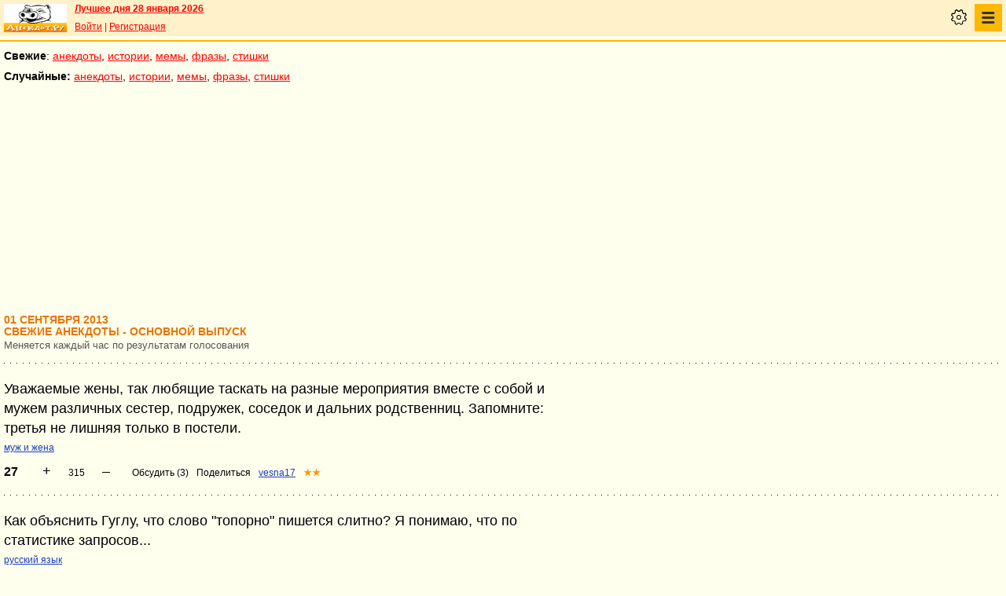

--- FILE ---
content_type: text/html; charset=UTF-8
request_url: https://pda.anekdot.ru/an/an1309/j130901;100.html
body_size: 13555
content:
<!DOCTYPE html>
<html lang="ru">
<head>
<meta http-equiv="Content-Type" content="text/html; charset=utf-8">
<meta name="viewport" content="width=device-width">
<link rel="icon" type="image/png" href="/favicon-144x144.png">
<title>анекдоты свежие :: 01 сентября 2013</title><meta name="keywords" content="анекдоты свежие"><meta name="description" content="анекдоты свежие. Голосование, поиск, тематические подборки. Aнекдоты от Димы Вернера. 01 сентября 2013"><link rel="canonical" href="https://www.anekdot.ru/an/an1309/j130901;100.html"><link href="/skin/s_skin_2.css?376" rel="stylesheet" type="text/css">
<link rel="alternate" type="application/rss+xml" title="Лучшие за день: анекдот, история и фраза" href="/rss/export20.xml">
<link rel="search" type="application/opensearchdescription+xml" title="Поиск анекдотов" href="/opensearch.xml">
<link rel="image_src" href="https://www.anekdot.ru/i/logo.png">
<meta property="og:image" content="https://www.anekdot.ru/i/logo.png">
<link rel="alternate" type="application/rss+xml" title="Свежая десятка смешных анекдотов" href="/rss/export_j.xml"><script src="/js/s_main.js?376" async></script>
<script src="https://yandex.ru/ads/system/header-bidding.js" async></script>
<script>window.yaContextCb = window.yaContextCb || []</script>
<script src="https://yandex.ru/ads/system/context.js" async></script>
<script src="https://content.adriver.ru/AdRiverFPS.js" async></script>
<script async src="https://cdn.skcrtxr.com/roxot-wrapper/js/roxot-manager.js?pid=33925d96-3dd7-41ce-9740-152a7d952ceb"></script><script>
const adfoxBiddersMap={myTarget:"763128",betweenDigital:"793538",adriver:"776589",otm:"1460822",getintent:"958501",buzzoola:"769160",relap:"958503",segmento:"1458193",sape:"1697231",mediasniper:"2297743",mediatoday:"2365797",roxot:"2723510",gnezdo:"2930570","adfox_yandex_adplay-adv":"3294122",link:"3389346",ohmybid:"3434190"};adUnits=[{code:"adfox_mob1",sizes:[[300,250],[300,300],[336,280]],bids:[{"bidder":"adfox_yandex_adplay-adv","params":{"p1":"dgzbj","p2":"jbzl"}},{bidder:"sape",params:{placementId: 821035}},{bidder:"myTarget",params:{placementId:244011}},{bidder:"betweenDigital",params:{placementId:2505753}},{bidder:"adriver",params:{placementId:"20:anekdot_300x250mob_top",additional:{"ext":{"query":"custom=10=20&cid="+localStorage.getItem('adrcid')}}}},{bidder:"otm",params:{placementId:"891"}},{bidder:"getintent",params:{placementId:"134_anekdot.ru_mobile_adfox_mob1_300x250"}},{bidder:"buzzoola",params:{placementId:1220273}},{bidder:"relap",params:{placementId:"t4KCb06PvUe9gICA"}},{bidder:"segmento",params:{placementId:190}},{bidder:"mediasniper",params:{placementId:3442}},{bidder:"mediatoday",params:{placementId: 9634}},{bidder:"gnezdo",params:{placementId:"353021"}},{bidder:"roxot",params:{placementId:"48050499-2d83-4b62-a706-acabcdcf27d0"},sendTargetRef: true},{bidder:"link",params:{placementId:"006a772e5a66cba20d75232f6c6665a0"}},{bidder:"ohmybid",params:{placementId:"5KzYjcTe9vCZUiUw"}}]},{code:"adfox_163767452489958716",sizes:[[300,250],[300,300],[336,280]],bids:[{bidder:"sape",params:{placementId: 864358}},{bidder:"myTarget",params:{placementId: 1428667}},{bidder:"mediasniper",params:{placementId:3446}},{bidder:"mediatoday",params:{placementId: 9889}},{bidder:"gnezdo",params:{placementId:"353025"}},{bidder:"roxot",params:{placementId:"57ff4f05-af21-4152-9010-9fcf727d5b57}"},sendTargetRef: true}]},{code:"adfox_mob2",sizes:[[300,250],[300,300],[336,280]],bids:[{bidder:"sape",params:{placementId: 821036}},{bidder:"myTarget",params:{placementId:244013}},{bidder:"betweenDigital",params:{placementId:2505767}},{bidder:"adriver",params:{placementId:"20:anekdot_300x250mob_mid",additional:{"ext":{"query":"custom=10=20&cid="+localStorage.getItem('adrcid')}}}},{bidder:"otm",params:{placementId:"892"}},{bidder:"getintent",params:{placementId:"134_anekdot.ru_mobile_adfox_mob2_300x250"}},{bidder:"buzzoola",params:{placementId:1220274}},{bidder:"relap",params:{placementId:"5NPTBybn5hzmtLS0"}},{bidder:"segmento",params:{placementId:191}},{bidder:"mediasniper",params:{placementId:3443}},{bidder:"mediatoday",params:{placementId: 9635}},{bidder:"gnezdo",params:{placementId:"353022"}},{bidder:"roxot",params:{placementId:"7d3ee71c-f138-454c-a8e6-572a791cdaa4"},sendTargetRef: true},{bidder:"link",params:{placementId:"fc571fe61523a9ef45feb9fa4f9b144a"}},{bidder:"ohmybid",params:{placementId:"i3t5LyJ6L7fzBzhE"}}]},{code:"adfox_mob3",sizes:[[300,250],[300,300],[336,280]],bids:[{bidder:"sape",params:{placementId: 821037}},{bidder:"myTarget",params:{placementId:244015}},{bidder:"betweenDigital",params:{placementId:2505771}},{bidder:"otm",params:{placementId:"893"}},{bidder:"getintent",params:{placementId:"134_anekdot.ru_mobile_adfox_mob3_300x250"}},{bidder:"buzzoola",params:{placementId:1220275}},{bidder:"relap",params:{placementId:"-wT7WJhYhJ5kPQUF"}},{bidder:"segmento",params:{placementId:192}},{bidder:"mediasniper",params:{placementId:3444}},{bidder:"gnezdo",params:{placementId:"353023"}},{bidder:"roxot",params:{placementId:"9911739b-d197-43a5-9649-c96550de466a"},sendTargetRef: true},{bidder:"link",params:{placementId:"2547e3cf3cc190ee6c8c21ed89f70fd6"}},{bidder:"ohmybid",params:{placementId:"fJLxfmaYR810yceC"}}]},{code:"adfox_mob4",sizes:[[300,250],[300,300],[336,280]],bids:[{bidder:"sape",params:{placementId: 821038}},{bidder:"myTarget",params:{placementId:244020}},{bidder:"betweenDigital",params:{placementId:2505772}},{bidder:"otm",params:{placementId:"894"}},{bidder:"getintent",params:{placementId:"134_anekdot.ru_mobile_adfox_mob4_300x250"}},{bidder:"buzzoola",params:{placementId:1220276}},{bidder:"relap",params:{placementId:"NMs0FdUVRF6kirCw"}},{bidder:"segmento",params:{placementId:193}},{bidder:"gnezdo",params:{placementId:"353024"}},{bidder:"roxot",params:{placementId:"f000369a-85e3-4965-ad1b-a5d43ed71354"},sendTargetRef: true},{bidder:"link",params:{placementId:"e87b9b5261afffcab4605e94104ff52b"}},{bidder:"ohmybid",params:{placementId:"RrGCNGD0N2A5Nu4F"}}]}];var userTimeout=1200;window.YaHeaderBiddingSettings={biddersMap:adfoxBiddersMap,adUnits:adUnits,timeout:userTimeout};
</script></head>
<body>
<div class="a_abs">
<div id="Rambler-counter"></div>
<script>
new Image().src="//counter.yadro.ru/hit?r"+
escape(document.referrer)+((typeof(screen)=="undefined")?"":
";s"+screen.width+"*"+screen.height+"*"+(screen.colorDepth?
screen.colorDepth:screen.pixelDepth))+";u"+escape(document.URL)+
";h"+escape(document.title.substring(0,150))+
";"+Math.random();
var _top100q=_top100q || [];
_top100q.push(["setAccount","1376"]);
_top100q.push(["trackPageviewByLogo",document.getElementById("Rambler-counter")]);
(function(){
var pa=document.createElement("script");
pa.type="text/javascript";
pa.async=true;
pa.src=("https:"==document.location.protocol ? "https:":"http:")+"//st.top100.ru/top100/top100.js";
var s=document.getElementsByTagName("script")[0];
s.parentNode.insertBefore(pa,s);
})();
</script>
<img src="//top-fwz1.mail.ru/counter?id=7;js=na" height="1" width="1" alt="">
<script>
(function(i,s,o,g,r,a,m){i["GoogleAnalyticsObject"]=r;i[r]=i[r]||function(){
(i[r].q=i[r].q||[]).push(arguments)},i[r].l=1*new Date();a=s.createElement(o),
m=s.getElementsByTagName(o)[0];a.async=1;a.src=g;m.parentNode.insertBefore(a,m)
})(window,document,"script","https://www.google-analytics.com/analytics.js","ga");
ga("create","UA-93084919-1","auto");
ga("send","pageview");
</script>
<script>
(function(d, w, c){ (w[c] = w[c] || []).push(function(){try{ w.yaCounter49813411=new Ya.Metrika2({id:49813411,clickmap:true,trackLinks:true,accurateTrackBounce:true});} catch(e){}}); var n=d.getElementsByTagName("script")[0],s=d.createElement("script"),f=function(){n.parentNode.insertBefore(s,n);}; s.type="text/javascript";s.async=true;s.src="https://mc.yandex.ru/metrika/tag.js"; if(w.opera=="[object Opera]"){d.addEventListener("DOMContentLoaded",f,false);}else{f();}})(document, window, "yandex_metrika_callbacks2");
</script>
<noscript><div><img src="https://mc.yandex.ru/watch/49813411" style="position:absolute;left:-9999px;" alt=""></div></noscript>
</div><div class="wrapper">    <header class="header"><div class="top-line-mob">
    <div class="mob-left"><a href="https://www.anekdot.ru/" class="a-sprite mob-logo" title="Анекдоты из России"></a></div>
    <div class="mob-right">
        <div class="bold a_mb10"><a href="https://www.anekdot.ru/an/an0128/jxbtracoenN260128;50.html">Лучшее дня 28 января 2026</a></div>
        <a href="https://gb.anekdot.ru/login/">Войти</a> | <a href="https://gb.anekdot.ru/register/">Регистрация</a><div class="mob-settings" onclick><div class="icon"></div></div>
<nav class="mob-nav" onclick>
<div class="icon"></div>
<ul class="menu">
<li><span class="first sub">Анекдоты</span>
<ul class="second">
<li><a href="/last/anekdot/">основные</a></li>
<li><a href="/best/anekdot/0128/">лучшие прошлых лет</a></li>
<li><a href="/release/anekdot/day/">все новые за день</a></li>
<li><a href="/last/burning/">злободневные</a></li>
<li><a href="/last/non_burning/">без политики</a></li>
<li><a href="/last/good/">приличные</a></li>
<li><a href="/last/anekdot_original/">авторские</a></li>
<li><a href="/release/anekdot/week/">лучшие недели</a></li>
<li><a href="/release/anekdot/month/" title="Самые смешные анекдоты за месяц">лучшие месяца</a></li>
<li><a href="/release/anekdot/year/">лучшие года</a></li>
<li><a href="/author-best/years/?years=anekdot">лучшие 1995-2026</a></li>
<li><a href="/random/anekdot/">случайные</a></li>
<li><a href="/tags/">по темам</a></li>
<li><a href="/ymd/ymd.html?j26">по датам</a></li>
</ul>
</li>
<li><span class="first sub">Истории</span>
<ul class="second">
<li><a href="/last/story/">основные</a></li>
<li><a href="/best/story/0128/">лучшие прошлых лет</a></li>
<li><a href="/release/story/day/">все новые за день</a></li>
<li><a href="/last/funny/">юмористические</a></li>
<li><a href="/last/non_funny/">несмешные</a></li>
<li><a href="/last/story_original/">авторские</a></li>
<li><a href="/random/story/">случайные</a></li>
<li><a href="/release/story/week/">лучшие недели</a></li>
<li><a href="/release/story/month/" title="Самые смешные истории за месяц">лучшие месяца</a></li>
<li><a href="/release/story/year/">лучшие года</a></li>
<li><a href="/author-best/years/?years=story">лучшие 1995-2026</a></li>
<li><a href="/ymd/ymd.html?o26">по датам</a></li>
</ul>
</li>
<li><span class="first sub">Мемы</span>
<ul class="second">
<li><a href="/last/mem/">основные</a></li>
<li><a href="/best/mem/0128/">лучшие прошлых лет</a></li>
<li><a href="/release/mem/day/">все новые за день</a></li>
<li><a href="/last/mem_burning/">злободневные</a></li>
<li><a href="/last/mem_non_burning/">без политики</a></li>
<li><a href="/last/mem_non_erotica/">без эротики</a></li>
<li><a href="/last/mem_video/">видео</a></li>
<li><a href="/last/mem_non_video/">без видео</a></li>
<li><a href="/last/mem_original/">авторские</a></li>
<li><a href="/random/mem/">случайные</a></li>
<li><a href="/release/mem/week/">лучшие недели</a></li>
<li><a href="/release/mem/month/">лучшие месяца</a></li>
<li><a href="/release/mem/year/">лучшие года</a></li>
<li><a href="/author-best/years/?years=mem">лучшие 2019-2026</a></li>
<li><a href="/ymd/ymd.html?n26">по датам</a></li>
</ul>
</li>
<li><span class="first sub">фразы</span>
<ul class="second">
<li><a href="/last/aphorism/">основные</a></li>
<li><a href="/best/aphorism/0128/">лучшие прошлых лет</a></li>
<li><a href="/release/aphorism/day/">все новые за день</a></li>
<li><a href="/random/aphorism/">случайные</a></li>
<li><a href="/release/aphorism/week/">лучшие недели</a></li>
<li><a href="/release/aphorism/month/">лучшие месяца</a></li>
<li><a href="/release/aphorism/year/">лучшие года</a></li>
<li><a href="/author-best/years/?years=aphorism">лучшие 1995-2026</a></li>
<li><a href="/ymd/ymd.html?a26">по датам</a></li>
</ul>
</li>
<li><span class="first sub">Стишки</span>
<ul class="second">
<li><a href="/last/poems/">основные</a></li>
<li><a href="/best/poems/0128/">лучшие прошлых лет</a></li>
<li><a href="/release/poems/day/">все новые за день</a></li>
<li><a href="/random/poems/">случайные</a></li>
<li><a href="/release/poems/week/">лучшие недели</a></li>
<li><a href="/release/poems/month/">лучшие месяца</a></li>
<li><a href="/release/poems/year/">лучшие года</a></li>
<li><a href="/author-best/years/?years=poems">лучшие 1995-2026</a></li>
<li><a href="/ymd/ymd.html?c26">по датам</a></li>
</ul>
</li>
<li><span class="first sub">Карикатуры</span>
<ul class="second">
<li><a href="/random/caricatures/">случайные</a></li>
<li><a href="/ymd/ymd.html?e22">по датам</a></li>
<li><a href="/author-best/years/?years=pics">лучшие 1995-2022</a></li>
</ul>
</li>
<li><span class="first sub">Авторы и рейтинги</span>
<ul class="second">
<li><a href="/static/ratings.html">рейтинги</a></li>
<li><a href="/author-best/rating/">авторские рейтинги</a></li>
<li><a href="/author-best/top10/">авторские десятки</a></li>
<li><a href="/author-best/top100/">авторские сотни</a></li>
<li><a href="/author-best/list/">наши авторы</a></li>
<li><a href="/author-best/">лучшее от авторов</a></li>
<li><a href="/author-best/comments/">комментаторы</a></li>
<li><a href="/konkurs/prizes.html">премии сайта</a></li>
</ul>
</li>
<li><span class="first sub">Прислать текст</span>
<ul class="second">
<li><a href="/upload/anekdot/">анекдот</a></li>
<li><a href="/upload/story/">историю</a></li>
<li><a href="/upload/mem/">мем</a></li>
<li><a href="/upload/aphorism/">фразу</a></li>
<li><a href="/upload/poems/">стишок</a></li>
</ul>
</li>
<li><a class="first" href="/search/">Поиск</a></li>
<li><a class="first" href="https://gb.anekdot.ru/">Гостевые</a></li>
<li><a class="first" href="/static/rss.html">Соцсети и RSS</a></li>
</ul>
</nav>
    </div>
    <div class="cb"></div>
    </div></header><div class="mob-nav-divide"></div>
    <nav class="mob-menu-top">
        <span class="bold">Свежие</span>: <a href="/last/anekdot/">анекдоты</a>, <a href="/last/story/">истории</a>, <a href="/last/mem/">мемы</a>,
        <a href="/last/aphorism/">фразы</a>, <a href="/last/poems/">стишки</a>
    </nav>
    <nav class="mob-menu-top">
        <span class="bold">Случайные:</span> <a href="/random/anekdot/">анекдоты</a>, <a href="/random/story/">истории</a>, <a href="/random/mem/">мемы</a>,
        <a href="/random/aphorism/">фразы</a>, <a href="/random/poems/">стишки</a>
    </nav><div class="block-row a_act"><div class="block-head"><div class="a_mh250 fs0">
<div id="adfox_mob1"></div>
<script>
window.yaContextCb.push(()=>{
Ya.adfoxCode.create({ownerId:254948,containerId:'adfox_mob1',params:{pp:'noj',ps:'cxlp',p2:'fwbj',puid1:''}});
});
</script>
</div></div></div><main class="content">
	<div class="col-left">
<div><div class="topicbox"><div><div class="subdate">01 сентября 2013</div><h1>Свежие анекдоты - основной выпуск</h1><span class="subtitle">Меняется каждый час по результатам голосования</span></div></div><div class="topicbox" id="27" data-id="654566" data-t="j"><div class="text">Уважаемые жены, так любящие таскать на разные мероприятия вместе с собой и мужем различных сестер, подружек, соседок и дальних родственниц. Запомните: третья не лишняя только в постели.</div><div class="tags"><a href="/tags/%D0%BC%D1%83%D0%B6%20%D0%B8%20%D0%B6%D0%B5%D0%BD%D0%B0">муж и жена</a></div><div class="votingbox"><div class="num">27</div><div class="rates" data-id="654566" data-r="315;642;476;161"></div><div class="btn2"><a href="/id/654566/" data-com="3"></a><span class="a_share"></span><a class="auth" href="https://gb.anekdot.ru/profile/?id=21469">vesna17</a><a class="user-star" href="https://www.anekdot.ru/author-best/stars/#u21469">★★</a></div></div></div><div class="topicbox" id="5" data-id="654544" data-t="j"><div class="text">Как объяснить Гуглу, что слово "топорно" пишется слитно? Я понимаю, что по статистике запросов...</div><div class="tags"><a href="/tags/%D1%80%D1%83%D1%81%D1%81%D0%BA%D0%B8%D0%B9%20%D1%8F%D0%B7%D1%8B%D0%BA">русский язык</a></div><div class="votingbox"><div class="num">5</div><div class="rates" data-id="654544" data-r="261;373;316;55"></div><div class="btn2"><a href="/id/654544/" data-com="0"></a><span class="a_share"></span><a class="auth" href="/authors/?a1=%D0%91%D0%BE%D0%B3%20%D0%94%D0%B0%D0%BD">Бог Дан</a></div></div></div><div class="topicbox" id="30" data-id="654569" data-t="j"><div class="text">Всё надоело. Устала. Уйду в монастырь... В мужской... На три дня... М-м-м-м, а может, на четыре?.. Ладно, посмотрим, как встретят.</div><div class="tags"><a href="/tags/%D0%B4%D0%B5%D0%B2%D1%83%D1%88%D0%BA%D0%B8">девушки</a></div><div class="votingbox"><div class="num">30</div><div class="rates" data-id="654569" data-r="178;438;307;129"></div><div class="btn2"><a href="/id/654569/" data-com="0"></a><span class="a_share"></span><a class="auth" href="https://gb.anekdot.ru/profile/?id=2230">Леонид Хлыновский</a><a class="user-star" href="https://www.anekdot.ru/author-best/stars/#u2230">★★★★★</a></div></div></div><div class="topicbox" id="14" data-id="654553" data-t="j"><div class="text">- Как?! Как ты могла?!! Как ты могла изменить мне с моим лучшим другом?!!!<br>- Видишь, он тебе тоже нравится!</div><div class="tags"><a href="/tags/%D0%B4%D0%B5%D0%B2%D1%83%D1%88%D0%BA%D0%B8">девушки</a></div><div class="votingbox"><div class="num">14</div><div class="rates" data-id="654553" data-r="170;281;225;55"></div><div class="btn2"><a href="/id/654553/" data-com="0"></a><span class="a_share"></span><a class="auth" href="https://gb.anekdot.ru/profile/?id=17207">balda</a><a class="user-star" href="https://www.anekdot.ru/author-best/stars/#u17207">★★★★★</a></div></div></div><div class="topicbox" id="7" data-id="654546" data-t="j"><div class="text">Речь в ЗАГСе - как лицензионное соглашение: никого не интересует, но сказать "согласен" надо.</div><div class="tags"><a href="/tags/%D1%81%D0%B2%D0%B0%D0%B4%D1%8C%D0%B1%D0%B0">свадьба</a></div><div class="votingbox"><div class="num">7</div><div class="rates" data-id="654546" data-r="160;248;203;43"></div><div class="btn2"><a href="/id/654546/" data-com="0"></a><span class="a_share"></span><a class="auth" href="https://gb.anekdot.ru/profile/?id=2230">Леонид Хлыновский</a><a class="user-star" href="https://www.anekdot.ru/author-best/stars/#u2230">★★★★★</a></div></div></div><div class="topicbox" id="22" data-id="654561" data-t="j"><div class="text">«Господи, где же ты раньше был». Когда эту фразу тебе говорит женщина  - чертовски приятно. Когда эту фразу тебе говорит женщина-врач – чертовски  страшно.</div><div class="votingbox"><div class="num">22</div><div class="rates" data-id="654561" data-r="127;225;175;48"></div><div class="btn2"><a href="/id/654561/" data-com="0"></a><span class="a_share"></span><a class="auth" href="https://gb.anekdot.ru/profile/?id=21469">vesna17</a><a class="user-star" href="https://www.anekdot.ru/author-best/stars/#u21469">★★</a></div></div></div><div class="topicbox" id="10" data-id="654549" data-t="j"><div class="text">- Заткнись, пешка.<br>- Я не пешка, я - будущая королева.</div><div class="votingbox"><div class="num">10</div><div class="rates" data-id="654549" data-r="121;233;175;54"></div><div class="btn2"><a href="/id/654549/" data-com="0"></a><span class="a_share"></span><a class="auth" href="https://gb.anekdot.ru/profile/?id=13629">Алекс Грачев</a><a class="user-star" href="https://www.anekdot.ru/author-best/stars/#u13629">★★</a></div></div></div><div class="topicbox a_mh250 fs0">
<div id="adfox_mob2"></div>
<script>
window.yaContextCb.push(()=>{
Ya.adfoxCode.create({ownerId:254948,containerId:"adfox_mob2",params:{pp:"nok",ps:"cxlp",p2:"fwbj",puid1:""}});
});
</script>
</div><div class="topicbox" id="20" data-id="654559" data-t="j"><div class="text">Если в единственный выходной, когда собралась вместе вся семья, вы хотите свозить их на море, но ваша жена хочет к маме, ваш взрослый сын хочет в кино, его жена тоже хочет к своей маме, младший сын хочет на шашлыки, дочь хочет на концерт, а кот на блядки, лучше всего послать всех нах… и пойти пить пиво с мужиками в гаражи.</div><div class="votingbox"><div class="num">20</div><div class="rates" data-id="654559" data-r="101;228;164;63"></div><div class="btn2"><a href="/id/654559/" data-com="0"></a><span class="a_share"></span><a class="auth" href="https://gb.anekdot.ru/profile/?id=21469">vesna17</a><a class="user-star" href="https://www.anekdot.ru/author-best/stars/#u21469">★★</a></div></div></div><div class="topicbox" id="23" data-id="654562" data-t="j"><div class="text">Любовный треугольник – это когда на одну гипотенузу претендуют два катета.</div><div class="votingbox"><div class="num">23</div><div class="rates" data-id="654562" data-r="87;206;145;58"></div><div class="btn2"><a href="/id/654562/" data-com="0"></a><span class="a_share"></span><a class="auth" href="https://gb.anekdot.ru/profile/?id=21469">vesna17</a><a class="user-star" href="https://www.anekdot.ru/author-best/stars/#u21469">★★</a></div></div></div><div class="topicbox" id="26" data-id="654565" data-t="j"><div class="text">Муж с женой занимаются сексом. Жена ласкает мужу член.<br>Муж аж пищит от удовольствия:<br> - Ещё!.. Ещё!..<br>Жена не выдерживает:<br> - Себе!</div><div class="votingbox"><div class="num">26</div><div class="rates" data-id="654565" data-r="83;256;167;84"></div><div class="btn2"><a href="/id/654565/" data-com="0"></a><span class="a_share"></span><a class="auth" href="https://gb.anekdot.ru/profile/?id=2230">Леонид Хлыновский</a><a class="user-star" href="https://www.anekdot.ru/author-best/stars/#u2230">★★★★★</a></div></div></div><div class="topicbox" id="29" data-id="654568" data-t="j"><div class="text">Жениться на бывшей красавице и любоваться на фотографии, какой она была в молодости то же самое, что смотреть  на пустую бутылку из-под коллекционного вина.</div><div class="votingbox"><div class="num">29</div><div class="rates" data-id="654568" data-r="73;176;122;49"></div><div class="btn2"><a href="/id/654568/" data-com="0"></a><span class="a_share"></span><a class="auth" href="https://gb.anekdot.ru/profile/?id=21469">vesna17</a><a class="user-star" href="https://www.anekdot.ru/author-best/stars/#u21469">★★</a></div></div></div><div class="topicbox" id="11" data-id="654550" data-t="j"><div class="text">Всякий раз думая о том, что американцам не нужно переключать раскладку клавиатуры, такую ненависть к ним испытываю, аж кушать не могу!</div><div class="votingbox"><div class="num">11</div><div class="rates" data-id="654550" data-r="72;240;154;82"></div><div class="btn2"><a href="/id/654550/" data-com="0"></a><span class="a_share"></span><a class="auth" href="https://gb.anekdot.ru/profile/?id=2230">Леонид Хлыновский</a><a class="user-star" href="https://www.anekdot.ru/author-best/stars/#u2230">★★★★★</a></div></div></div><div class="topicbox" id="13" data-id="654552" data-t="j"><div class="text">Муж и жена.<br> - Козёл, я отдала тебе лучшие годы!<br> - Понятно, если бы не я, ты была бы вечно молодой.</div><div class="tags"><a href="/tags/%D0%BC%D1%83%D0%B6%20%D0%B8%20%D0%B6%D0%B5%D0%BD%D0%B0">муж и жена</a></div><div class="votingbox"><div class="num">13</div><div class="rates" data-id="654552" data-r="70;171;119;49"></div><div class="btn2"><a href="/id/654552/" data-com="0"></a><span class="a_share"></span><a class="auth" href="https://gb.anekdot.ru/profile/?id=16279">Сафронов Николай</a><a class="user-star" href="https://www.anekdot.ru/author-best/stars/#u16279">★</a></div></div></div><div class="topicbox" id="31" data-id="654570" data-t="j"><div class="text">Когда над тобой два метра земли, тебя любят все.</div><div class="votingbox"><div class="num">31</div><div class="rates" data-id="654570" data-r="69;169;118;49"></div><div class="btn2"><a href="/id/654570/" data-com="0"></a><span class="a_share"></span><a class="auth" href="https://gb.anekdot.ru/profile/?id=2230">Леонид Хлыновский</a><a class="user-star" href="https://www.anekdot.ru/author-best/stars/#u2230">★★★★★</a></div></div></div><div class="topicbox a_mh250 fs0">
<div id="adfox_mob3"></div>
<script>
window.yaContextCb.push(()=>{
Ya.adfoxCode.create({ownerId: 254948,containerId:"adfox_mob3",params:{pp:"nol",ps:"cxlp",p2:"fwbj",puid1:""}});
});
</script>
</div><div class="topicbox" id="24" data-id="654563" data-t="j"><div class="text">Для продавцов секс-шопов, порнофильмы – это кино на производственную тему.</div><div class="votingbox"><div class="num">24</div><div class="rates" data-id="654563" data-r="68;211;139;71"></div><div class="btn2"><a href="/id/654563/" data-com="0"></a><span class="a_share"></span><a class="auth" href="https://gb.anekdot.ru/profile/?id=21469">vesna17</a><a class="user-star" href="https://www.anekdot.ru/author-best/stars/#u21469">★★</a></div></div></div><div class="topicbox" id="2" data-id="654541" data-t="j"><div class="text">Учёба подразделяется на два типа:<br>1. Слишком сложно, чтобы выучить.<br>2. Слишком просто, чтобы учить.</div><div class="tags"><a href="/tags/%D1%81%D1%82%D1%83%D0%B4%D0%B5%D0%BD%D1%82">студент</a></div><div class="votingbox"><div class="num">2</div><div class="rates" data-id="654541" data-r="67;216;139;72"></div><div class="btn2"><a href="/id/654541/" data-com="0"></a><span class="a_share"></span><a class="auth" href="https://gb.anekdot.ru/profile/?id=2230">Леонид Хлыновский</a><a class="user-star" href="https://www.anekdot.ru/author-best/stars/#u2230">★★★★★</a></div></div></div><div class="topicbox" id="19" data-id="654558" data-t="j"><div class="text">Отель понравился, номер вообще супер, а полотенца такие пушистые, что еле чемодан закрыл.</div><div class="tags"><a href="/tags/%D0%BE%D1%82%D0%B4%D1%8B%D1%85">отдых</a></div><div class="votingbox"><div class="num">19</div><div class="rates" data-id="654558" data-r="63;181;121;58"></div><div class="btn2"><a href="/id/654558/" data-com="0"></a><span class="a_share"></span><a class="auth" href="https://gb.anekdot.ru/profile/?id=2230">Леонид Хлыновский</a><a class="user-star" href="https://www.anekdot.ru/author-best/stars/#u2230">★★★★★</a></div></div></div><div class="topicbox" id="28" data-id="654567" data-t="j"><div class="text">Объявление в подъезде: "Женщина из квартиры № 7, поделитесь своим мужчиной... Мы тоже так хотим - визжать и орать каждую ночь!<br>Женщины с 1-го и 2-го этажа".</div><div class="tags"><a href="/tags/%D0%BE%D0%B1%D1%8A%D1%8F%D0%B2%D0%BB%D0%B5%D0%BD%D0%B8%D1%8F">объявления</a>, <a href="/tags/%D1%81%D0%B5%D0%BA%D1%81">секс</a></div><div class="votingbox"><div class="num">28</div><div class="rates" data-id="654567" data-r="56;229;140;84"></div><div class="btn2"><a href="/id/654567/" data-com="0"></a><span class="a_share"></span><a class="auth" href="https://gb.anekdot.ru/profile/?id=2230">Леонид Хлыновский</a><a class="user-star" href="https://www.anekdot.ru/author-best/stars/#u2230">★★★★★</a></div></div></div><div class="topicbox" id="16" data-id="654555" data-t="j"><div class="text">Я не бабник! Я просто боюсь спать один...</div><div class="tags"><a href="/tags/%D0%BC%D1%83%D0%B6%D1%87%D0%B8%D0%BD%D1%8B">мужчины</a></div><div class="votingbox"><div class="num">16</div><div class="rates" data-id="654555" data-r="55;159;105;50"></div><div class="btn2"><a href="/id/654555/" data-com="0"></a><span class="a_share"></span><a class="auth" href="https://gb.anekdot.ru/profile/?id=2230">Леонид Хлыновский</a><a class="user-star" href="https://www.anekdot.ru/author-best/stars/#u2230">★★★★★</a></div></div></div><div class="topicbox" id="9" data-id="654548" data-t="j"><div class="text">- Святой отец, я согрешил...<br> - А-а-а-а... Красава!..</div><div class="votingbox"><div class="num">9</div><div class="rates" data-id="654548" data-r="54;164;108;54"></div><div class="btn2"><a href="/id/654548/" data-com="0"></a><span class="a_share"></span><a class="auth" href="https://gb.anekdot.ru/profile/?id=2230">Леонид Хлыновский</a><a class="user-star" href="https://www.anekdot.ru/author-best/stars/#u2230">★★★★★</a></div></div></div><div class="topicbox" id="4" data-id="654543" data-t="j"><div class="text">- Знаешь, как долго я искала такого, как ты?<br> - Не знаю... но желаю тебе удачи в дальнейших поисках!</div><div class="votingbox"><div class="num">4</div><div class="rates" data-id="654543" data-r="53;148;100;47"></div><div class="btn2"><a href="/id/654543/" data-com="0"></a><span class="a_share"></span><a class="auth" href="https://gb.anekdot.ru/profile/?id=2230">Леонид Хлыновский</a><a class="user-star" href="https://www.anekdot.ru/author-best/stars/#u2230">★★★★★</a></div></div></div><div class="topicbox a_mh250 fs0">
<div id="adfox_mob4"></div>
<script>
window.yaContextCb.push(()=>{
Ya.adfoxCode.create({ownerId:254948,containerId:"adfox_mob4",params:{pp:"nom",ps:"cxlp",p2:"fwbj",puid1:""}});
});
</script>
</div><div class="topicbox" id="32" data-id="654571" data-t="j"><div class="text">Детство в моей жопе бессмертно!</div><div class="votingbox"><div class="num">32</div><div class="rates" data-id="654571" data-r="43;75;59;16"></div><div class="btn2"><a href="/id/654571/" data-com="0"></a><span class="a_share"></span><a class="auth" href="https://gb.anekdot.ru/profile/?id=2230">Леонид Хлыновский</a><a class="user-star" href="https://www.anekdot.ru/author-best/stars/#u2230">★★★★★</a></div></div></div><div class="topicbox" id="3" data-id="654542" data-t="j"><div class="text">- Мама, я пошел в школу.<br>- Смотри, ничего там не натвори.<br>- Хорошо, мама. Мне об этом уже сказали в районо, назначая директором школы.</div><div class="votingbox"><div class="num">3</div><div class="rates" data-id="654542" data-r="34;126;78;44"></div><div class="btn2"><a href="/id/654542/" data-com="0"></a><span class="a_share"></span><a class="auth" href="/authors/?a1=%D0%92%D0%BB%D0%B5%D0%BF%D1%81">Влепс</a></div></div></div><div class="topicbox" id="15" data-id="654554" data-t="j"><div class="text">- Я всю жизнь мечтал, чтобы кто-нибудь зарабатывал, а я - тратил!<br>- Мечта сбылась?<br>- Да, сейчас я трачу городской бюджет.</div><div class="votingbox"><div class="num">15</div><div class="rates" data-id="654554" data-r="31;107;67;36"></div><div class="btn2"><a href="/id/654554/" data-com="0"></a><span class="a_share"></span><a class="auth" href="https://gb.anekdot.ru/profile/?id=20417">locked</a><a class="user-star" href="https://www.anekdot.ru/author-best/stars/#u20417">★★</a></div></div></div><div class="topicbox" id="6" data-id="654545" data-t="j"><div class="text">Интересно, почему при появлении на пачках сигарет "веселых картинок", сразу исчезла надпись ИМПОТЕНЦИЯ</div><div class="votingbox"><div class="num">6</div><div class="rates" data-id="654545" data-r="30;135;81;51"></div><div class="btn2"><a href="/id/654545/" data-com="0"></a><span class="a_share"></span><a class="auth" href="/authors/?a1=waf">waf</a></div></div></div><div class="topicbox" id="8" data-id="654547" data-t="j"><div class="text">Хотите искренности, включайте диктофон в кармане, хотите вежливости - кладите диктофон на стол.</div><div class="votingbox"><div class="num">8</div><div class="rates" data-id="654547" data-r="27;95;59;32"></div><div class="btn2"><a href="/id/654547/" data-com="0"></a><span class="a_share"></span><a class="auth" href="https://gb.anekdot.ru/profile/?id=9308">ЖУЛЬЕН СТЕБО</a><a class="user-star" href="https://www.anekdot.ru/author-best/stars/#u9308">★★★</a></div></div></div><div class="topicbox" id="33" data-id="654572" data-t="j"><div class="text">Если назвать папку "Шмойства", а потом щёлкнуть правой мышкой и открыть свойства, то будет написано "Свойства Шмойства".</div><div class="votingbox"><div class="num">33</div><div class="rates" data-id="654572" data-r="21;100;60;39"></div><div class="btn2"><a href="/id/654572/" data-com="0"></a><span class="a_share"></span><a class="auth" href="https://gb.anekdot.ru/profile/?id=2230">Леонид Хлыновский</a><a class="user-star" href="https://www.anekdot.ru/author-best/stars/#u2230">★★★★★</a></div></div></div><div class="topicbox" id="25" data-id="654564" data-t="j"><div class="text">Если я буду соблюдать все диеты, которые мне приписаны при моих болезнях, я не только  не буду должен есть вообще, но еще и должен буду сдавать продукты в магазин.</div><div class="tags"><a href="/tags/%D0%B4%D0%B8%D0%B5%D1%82%D0%B0">диета</a></div><div class="votingbox"><div class="num">25</div><div class="rates" data-id="654564" data-r="11;66;38;27"></div><div class="btn2"><a href="/id/654564/" data-com="0"></a><span class="a_share"></span><a class="auth" href="https://gb.anekdot.ru/profile/?id=21469">vesna17</a><a class="user-star" href="https://www.anekdot.ru/author-best/stars/#u21469">★★</a></div></div></div><div class="topicbox" id="21" data-id="654560" data-t="j"><div class="text">Российский национальный закон разбитых окон - если в доме разбито хотя бы одно стекло, то вскоре ни одного целого не останется, а потом начнётся мародёрство.</div><div class="votingbox"><div class="num">21</div><div class="rates" data-id="654560" data-r="3;109;56;53"></div><div class="btn2"><a href="/id/654560/" data-com="0"></a><span class="a_share"></span><a class="auth" href="https://gb.anekdot.ru/profile/?id=2230">Леонид Хлыновский</a><a class="user-star" href="https://www.anekdot.ru/author-best/stars/#u2230">★★★★★</a></div></div></div><div class="topicbox" id="1" data-id="654540" data-t="j"><div class="text">- Пап, а для чего отмечается День знаний?<br>- Что за глупые вопросы? Ты же сын владельца сети цветочных магазинов.</div><div class="votingbox"><div class="num">1</div><div class="rates" data-id="654540" data-r="0;78;38;38"></div><div class="btn2"><a href="/id/654540/" data-com="0"></a><span class="a_share"></span><a class="auth" href="/authors/?a1=%D0%92%D0%BB%D0%B5%D0%BF%D1%81">Влепс</a></div></div></div><div class="topicbox" id="18" data-id="654557" data-t="j"><div class="text">Если рассматривать Камасутру и в перевернутом виде, количество поз удваивается.</div><div class="votingbox"><div class="num">18</div><div class="rates" data-id="654557" data-r="-3;67;32;35"></div><div class="btn2"><a href="/id/654557/" data-com="0"></a><span class="a_share"></span><a class="auth" href="https://gb.anekdot.ru/profile/?id=21469">vesna17</a><a class="user-star" href="https://www.anekdot.ru/author-best/stars/#u21469">★★</a></div></div></div><div class="topicbox" id="34" data-id="654573" data-t="j"><div class="text">В последний день трансферного окна Россия приобрела сразу двух высококлассных американских разведчиков для укрепления своей расшатавшейся защиты. Кроме США, на них претендовали правительства Англии, Германии, Франции и Италии, однако предложенные правительством России условия оказались наиболее выгодными. Контракты рассчитаны на длительные сроки, подробности не разглашаются. Предусмотрены бонусы за переход из защиты в нападение. А вот полузащитников Россия приобретать не намерена, их и так хватает.</div><div class="votingbox"><div class="num">34</div><div class="rates" data-id="654573" data-r="-7;23;8;15"></div><div class="btn2"><a href="/id/654573/" data-com="0"></a><span class="a_share"></span><a class="auth" href="/authors/?a1=%D0%92%D0%9A">ВК</a></div></div></div><div class="topicbox" id="12" data-id="654551" data-t="j"><div class="text">- Не люблю женские шубки.<br>- Чем же они тебя так раздражают?<br>- Ценниками.</div><div class="votingbox"><div class="num">12</div><div class="rates" data-id="654551" data-r="-9;57;23;32"></div><div class="btn2"><a href="/id/654551/" data-com="0"></a><span class="a_share"></span><a class="auth" href="https://gb.anekdot.ru/profile/?id=13629">Алекс Грачев</a><a class="user-star" href="https://www.anekdot.ru/author-best/stars/#u13629">★★</a></div></div></div><div class="topicbox" id="17" data-id="654556" data-t="j"><div class="text">Хитрые жены знают, если муж застал ее с посторонним мужчиной, то в 90% случаев помогает отговорка: «Ты не должен меня ревновать к нему. Он - гей!»</div><div class="votingbox"><div class="num">17</div><div class="rates" data-id="654556" data-r="-12;100;44;56"></div><div class="btn2"><a href="/id/654556/" data-com="0"></a><span class="a_share"></span><a class="auth" href="https://gb.anekdot.ru/profile/?id=21469">vesna17</a><a class="user-star" href="https://www.anekdot.ru/author-best/stars/#u21469">★★</a></div></div></div><div class="voteresult"><br><a href="/an/an1308/j130831;100.html">Вчера&lt;&lt;</a>&nbsp;1 сентября&nbsp;<a href="/an/an1309/j130902;100.html">&gt;&gt;Завтра</a></div><div class="a_mt20 voteresult"><input type="button" value="результаты голосования" onclick="document.location='/rating/?ids=654566,654544,654569,654553,654546,654561,654549,654559,654562,654565,654568,654550,654552,654570,654563,654541,654558,654567,654555,654548,654543,654571,654542,654554,654545,654547,654572,654564,654560,654540,654557,654573,654551,654556,&amp;fname=an/an1309/j130901;100.html'"><input style="margin-left:20px" type="button" value="пришли анекдот!" onclick="document.location='/upload/anekdot/'"></div></div><div class="bestblock mono">
<a href="/release/anekdot/day/2026-01-23/#1574816">Самый смешной анекдот за 23.01:</a><br>
<div class="text">Лайфхак для ЕС: выдайте всем нелегальным и полулегальным мигрантам гражданство Дании и отправьте в Гренландию. Трамп либо откажется от аннексии, либо решится проблема с нелегалами. И так, и так - профит!</div></div><div class="a_mt30"><div id="vk-div"></div></div>
<script>
function init_VK(){document.getElementById('vk-div').innerHTML=VK.Share.button(false,{type:"round",text:"Сохранить"});}
</script>
<script src="//vk.com/js/api/share.js?90" async="async" onload="init_VK();"></script>
</div><div class="cb"></div>
</main>
<footer>
<nav class="block-row bottommenu1-background">
		<div class="bottommenu1">Анекдоты: &bull; <a href="/an/an1309/x130901;100.html">остальные новые</a> &bull; <a href="/an/an1309/s130901;100.html" title="Анекдоты присланные повторно">повторные</a> &bull; <a href="/best/anekdot/0901/" title="Лучшие анекдоты в этот день за предыдущие годы">лучшие прошлых лет</a> &bull; <a href="/an/an1309/J130901.html" title="Анекдоты, не попавшие в основные разделы. В этот раздел вы заходите на свой страх и риск!">всякая всячина</a> &bull; <a href="/random/anekdot/" title="Случайные анекдоты">случайные</a> &bull; </div></nav>	<nav class="block-row bottommenu2-background">
		<div class="bottommenu2">
			<div class="leftlink"><a href="/">главная</a> &bull; <a href="/an/an1309/o130901;100.html">истории</a> &bull; <a href="/last/mem/">мемы</a> &bull; <a href="/an/an1309/a130901;100.html">фразы</a> &bull; <a href="/an/an1309/c130901;100.html">стишки</a> &bull;</div><div class="tell">
			<div class="tellbutton_"><a title="Расскажи анекдот!" href="/upload/anekdot/">пришли анекдот!</a></div>
			</div></div>
	</nav>
<div class="block-row bottombanner"><div class="a_mh250 a_ml5 fs0">
<div id="adfox_mob_bot"></div>
<script>
window.yaContextCb.push(()=>{
Ya.adfoxCode.create({ownerId:254948,containerId:'adfox_mob_bot',params:{pp:'nom',ps:'cxlp',p2:'fwbj',puid1:''}});
});
</script>
</div>

<script async id="__lxGc__rtr" type="text/javascript" src="//s.clickiocdn.com/t/219319/360.js"></script>
<script async type="text/javascript" src="//s.luxupcdnc.com/t/common_402.js"></script>
<script class='__lxGc__' type='text/javascript'>
((__lxGc__=window.__lxGc__||{'s':{},'b':0})['s']['_219319']=__lxGc__['s']['_219319']||{'b':{}})['b']['_658716']={'i':__lxGc__.b++};
</script></div><div class="block-row search">
	<form action="/search/" method="get">
		<select name="rubrika" class="rubrika">
			<option value="all">искать везде</option><option selected="selected" value="j">анекдоты</option><option value="o">истории</option><option value="a">фразы</option><option value="c">стишки</option>
		</select>
		<input type="text" name="query" placeholder="Поиск анекдотов" class="query" maxlength="100">&nbsp;<input type="submit" class="kaktam" value="искать">
	</form>
</div>
<div class="copyright">
	<div class="links"><a href="/static/index_adv.html">реклама на сайте</a> | <a href="/static/contacts.html">контакты</a> | <a href="/static/index_about.html">о проекте</a> | <a href="/static/webmaster.html">вебмастеру</a> | <a href="/news/">новости</a></div>
	<div class="cb a_pt10">&copy; 1995—2026 Анекдоты из России. Составитель <span class="bold">Дима Вернер</span></div></div>
<!--noindex--><div class="counters">
<a href="https://top100.rambler.ru/navi/1376/" target="_blank" rel="nofollow" class="a-sprite btn_top100" title="Rambler's Top100"></a>
<a href="https://top.mail.ru/jump?from=7" target="_blank" rel="nofollow"><img src="//top-fwz1.mail.ru/counter?id=7;t=55;l=1" height="31" width="88" alt="Рейтинг@Mail.ru"></a>
<a href="https://www.liveinternet.ru/click" target="_blank" rel="nofollow"><img src="//counter.yadro.ru/logo?11.6" title="LiveInternet: показано число просмотров за 24 часа, посетителей за 24 часа и за сегодня" alt="" width="88" height="31"></a>
</div><!--/noindex-->
</footer>
</div><div id="adfox_163767452489958716"></div>
<script>
window.yaContextCb.push(()=>{
Ya.adfoxCode.create({ownerId:254948,containerId:'adfox_163767452489958716',type:'fullscreen',platform:'touch',params:{pp:'kdt',ps:'cxlp',p2:'fwbj',puid1:'',puid2:'',puid3:''}})
})
</script>
<script>
if(['www.'+'anekdot.'+'ru', 'pda.'+'anekdot.'+'ru', 'v3.'+'anekdot.'+'ru', 'lime.'+'anekdot.'+'ru'].indexOf(location.hostname)<0) window.location='https://'+'www.'+'anekdot.'+'ru';
</script><span class="scroll-up"><span></span></span>
</body>
</html>